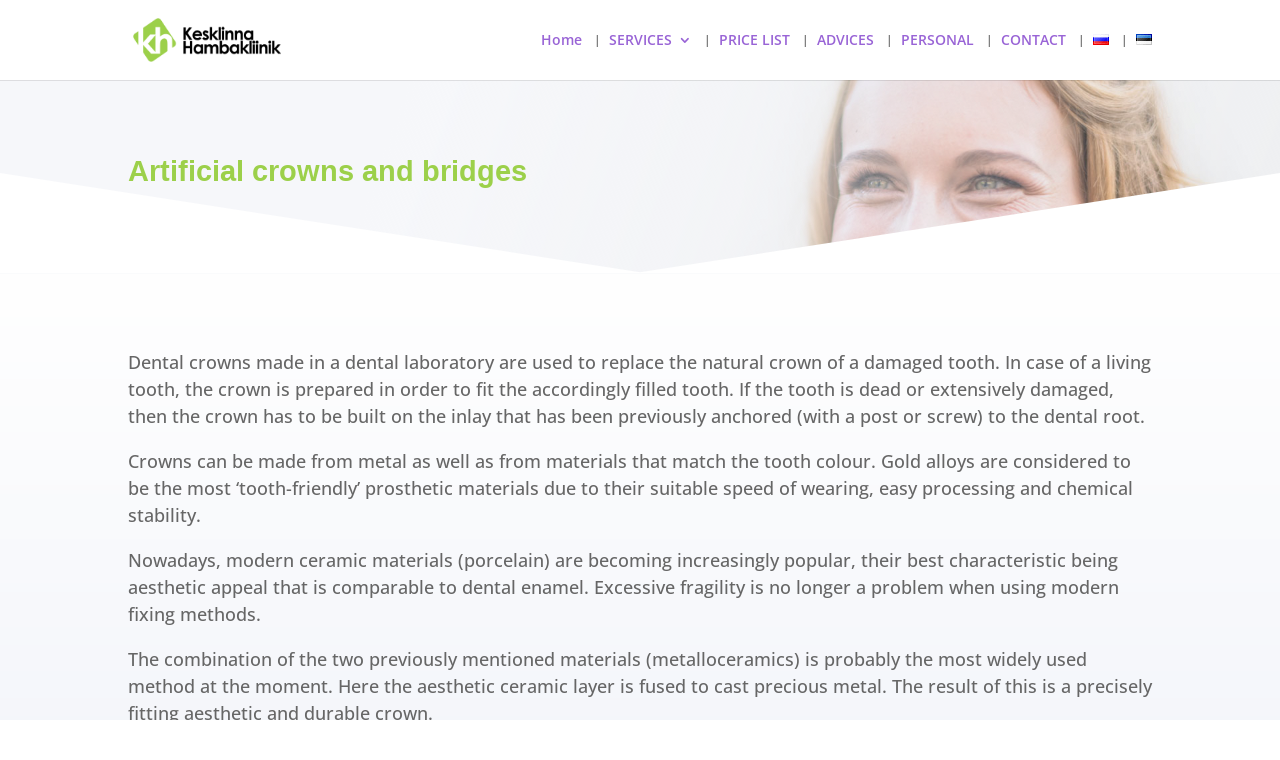

--- FILE ---
content_type: text/css
request_url: https://kesklinnahambakliinik.ee/wp-content/uploads/wtfdivi/wp_head.css?ver=1632077523
body_size: 606
content:
body.single article.has-post-thumbnail>img:nth-of-type(1),body.single article.has-post-thumbnail .et_post_meta_wrapper>img:nth-of-type(1){position:absolute;left:0;top:0}body.single article.has-post-thumbnail>img:nth-of-type(1){width:auto !important;height:auto !important}body.single article.has-post-thumbnail .et_post_meta_wrapper>img:nth-of-type(1){width:auto !important;height:auto !important}.et_pb_toggle_open .et_pb_toggle_title:before{display:block !important;content:"\e04f"}.et_pb_pricing .et_pb_pricing_heading h2{color:#fff;font-size:22px;font-weight:900}.et_pb_pricing .et_pb_best_value{color:#fff;font-size:14px;display:block;padding:5px 10px;font-weight:500}.et_pb_pricing .et_pb_pricing_heading{background-color:#1e73be}.et_pb_pricing .et_pb_featured_table .et_pb_pricing_heading{background-color:#178624}.et_pb_pricing .et_pb_sum,.et_pb_pricing .et_pb_dollar_sign{font-size:30px;line-height:0;font-weight:700;color:#4F545A !important}.et_pb_pricing .et_pb_sum p{padding:10px 0}.et_pb_pricing .et_pb_pricing_content_top{border-bottom:1px solid #ccc;padding:8px}.et_pb_pricing .et_pb_featured_table{-webkit-box-shadow:0 0 15px 5px rgba(157,157,160,0.6);-moz-box-shadow:0 0 15px 5px rgba(157,157,160,0.6);box-shadow:0 0 15px 5px rgba(157,157,160,0.6)}.et_pb_pricing li{line-height:16px;padding:0 0 15px 14px;position:relative}.et_pb_pricing .et_pb_pricing_table_button{color:#fff !important;background:#1e73be}.et_pb_pricing .et_pb_dollar_sign{position:relative !important;margin-left:0 !important;top:0 !important}.et_pb_text ul,.et_pb_text ol,.et_divi_builder #et_builder_outer_content .et_pb_module.et_pb_text ul,.et_divi_builder #et_builder_outer_content .et_pb_module.et_pb_text ol{margin:30px}.et_divi_builder #et_builder_outer_content .et_pb_module.et_pb_text li,.et_pb_text li{margin-top:16px}.edd-checkout #sidebar,.edd-checkout #main-content .container:before{display:none}.edd-checkout #top-header{display:none}.edd-checkout #main-footer>.container,.edd-checkout #et-footer-nav{display:none}.edd-checkout #et-top-navigation{visibility:hidden !important}.edd-checkout #footer-bottom .et-social-icons{display:none}.db141_show_header_separators.et_header_style_left #top-menu>.menu-item + .menu-item:before,.db141_show_header_separators.et_header_style_centered #top-menu>.menu-item + .menu-item:before,.db141_show_header_separators.et_header_style_split #top-menu>.menu-item + .menu-item:before{position:absolute;left:-15px;content:'|';font-size:smaller;color:rgba(0,0,0,0.6)}.db141_show_header_separators.et_header_style_left #top-menu>.menu-item + .mega-menu:before{position:relative;top:1.1em}